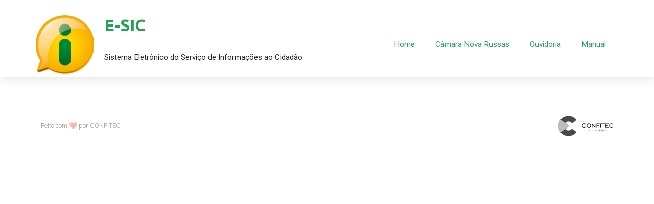

--- FILE ---
content_type: text/css
request_url: https://esic.cmnovarussas.ce.gov.br/wp-content/uploads/elementor/css/post-95.css?ver=1650453716
body_size: 260
content:
.elementor-95 .elementor-element.elementor-element-7ebcecc1 > .elementor-container > .elementor-row > .elementor-column > .elementor-column-wrap > .elementor-widget-wrap{align-content:center;align-items:center;}.elementor-95 .elementor-element.elementor-element-7ebcecc1:not(.elementor-motion-effects-element-type-background), .elementor-95 .elementor-element.elementor-element-7ebcecc1 > .elementor-motion-effects-container > .elementor-motion-effects-layer{background-color:#ffffff;}.elementor-95 .elementor-element.elementor-element-7ebcecc1{box-shadow:0px 0px 24px 0px rgba(0,0,0,0.15);transition:background 0.3s, border 0.3s, border-radius 0.3s, box-shadow 0.3s;margin-top:0px;margin-bottom:50px;padding:30px 30px 5px 30px;z-index:1;}.elementor-95 .elementor-element.elementor-element-7ebcecc1 > .elementor-background-overlay{transition:background 0.3s, border-radius 0.3s, opacity 0.3s;}.elementor-95 .elementor-element.elementor-element-127f4b6b > .elementor-element-populated{margin:0px 0px 0px 0px;--e-column-margin-right:0px;--e-column-margin-left:0px;}.elementor-95 .elementor-element.elementor-element-127f4b6b > .elementor-element-populated > .elementor-widget-wrap{padding:0px 0px 0px 0px;}.elementor-95 .elementor-element.elementor-element-4f8c4a6:hover img{filter:brightness( 100% ) contrast( 100% ) saturate( 200% ) blur( 0px ) hue-rotate( 0deg );}.elementor-95 .elementor-element.elementor-element-4d9d728.elementor-column > .elementor-column-wrap > .elementor-widget-wrap{justify-content:center;}.elementor-95 .elementor-element.elementor-element-4d9d728 > .elementor-element-populated{margin:0px 0px 0px 20px;--e-column-margin-right:0px;--e-column-margin-left:20px;}.elementor-95 .elementor-element.elementor-element-e43b81c .elementor-heading-title{color:#23A455;font-family:"Ubuntu", Sans-serif;line-height:1em;}.elementor-95 .elementor-element.elementor-element-e43b81c > .elementor-widget-container{margin:0px 0px 20px 0px;padding:0px 0px 0px 0px;}.elementor-95 .elementor-element.elementor-element-7809e1b{line-height:1em;}.elementor-95 .elementor-element.elementor-element-7809e1b > .elementor-widget-container{margin:0px 0px 0px 0px;padding:0px 0px 0px 0px;}.elementor-95 .elementor-element.elementor-element-9787633 .elementor-menu-toggle{margin:0 auto;}.elementor-95 .elementor-element.elementor-element-9787633 .elementor-nav-menu--main .elementor-item{color:#23A455;fill:#23A455;}.elementor-95 .elementor-element.elementor-element-9787633 .elementor-nav-menu--main .elementor-item:hover,
					.elementor-95 .elementor-element.elementor-element-9787633 .elementor-nav-menu--main .elementor-item.elementor-item-active,
					.elementor-95 .elementor-element.elementor-element-9787633 .elementor-nav-menu--main .elementor-item.highlighted,
					.elementor-95 .elementor-element.elementor-element-9787633 .elementor-nav-menu--main .elementor-item:focus{color:#23A455;fill:#23A455;}@media(max-width:1024px){.elementor-95 .elementor-element.elementor-element-7ebcecc1{padding:20px 20px 20px 20px;}}@media(max-width:767px){.elementor-95 .elementor-element.elementor-element-7ebcecc1{padding:20px 20px 20px 20px;}.elementor-95 .elementor-element.elementor-element-127f4b6b{width:50%;}.elementor-95 .elementor-element.elementor-element-127f4b6b > .elementor-element-populated{margin:0px 0px 0px 0px;--e-column-margin-right:0px;--e-column-margin-left:0px;}}@media(min-width:768px){.elementor-95 .elementor-element.elementor-element-127f4b6b{width:10%;}.elementor-95 .elementor-element.elementor-element-4d9d728{width:40%;}.elementor-95 .elementor-element.elementor-element-3e1fba3{width:49.664%;}}@media(max-width:1024px) and (min-width:768px){.elementor-95 .elementor-element.elementor-element-127f4b6b{width:100%;}}

--- FILE ---
content_type: text/css
request_url: https://esic.cmnovarussas.ce.gov.br/wp-content/uploads/elementor/css/post-134.css?ver=1650453716
body_size: -8
content:
.elementor-134 .elementor-element.elementor-element-2d8c0ed6 > .elementor-container{min-height:90px;}.elementor-134 .elementor-element.elementor-element-2d8c0ed6 > .elementor-container > .elementor-row > .elementor-column > .elementor-column-wrap > .elementor-widget-wrap{align-content:center;align-items:center;}.elementor-134 .elementor-element.elementor-element-2d8c0ed6{border-style:dotted;border-width:1px 0px 0px 0px;border-color:#d6d6d6;transition:background 0.3s, border 0.3s, border-radius 0.3s, box-shadow 0.3s;}.elementor-134 .elementor-element.elementor-element-2d8c0ed6 > .elementor-background-overlay{transition:background 0.3s, border-radius 0.3s, opacity 0.3s;}.elementor-134 .elementor-element.elementor-element-1dbaa101 .elementor-heading-title{color:rgba(0,0,0,0.39);font-size:13px;font-weight:300;}.elementor-134 .elementor-element.elementor-element-84e6700{text-align:right;}.elementor-134 .elementor-element.elementor-element-84e6700 img{filter:brightness( 100% ) contrast( 100% ) saturate( 0% ) blur( 0px ) hue-rotate( 0deg );}.elementor-134 .elementor-element.elementor-element-84e6700:hover img{filter:brightness( 100% ) contrast( 100% ) saturate( 200% ) blur( 0px ) hue-rotate( 0deg );}@media(max-width:1024px){.elementor-134 .elementor-element.elementor-element-2d8c0ed6{padding:10px 20px 10px 20px;}}@media(max-width:767px){.elementor-134 .elementor-element.elementor-element-2d8c0ed6{padding:20px 20px 0px 20px;}.elementor-134 .elementor-element.elementor-element-1dbaa101{text-align:center;}.elementor-134 .elementor-element.elementor-element-1dbaa101 .elementor-heading-title{line-height:19px;}}